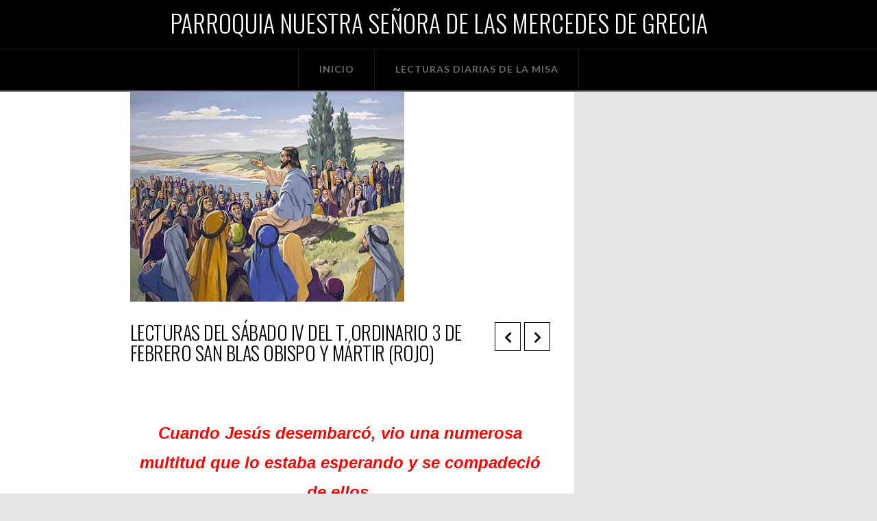

--- FILE ---
content_type: text/html; charset=UTF-8
request_url: https://www.parroquiadegrecia.com/2024/02/lecturas-del-sabado-iv-del-t-ordinario-3-de-febrero-san-blas-obispo-y-martir-rojo
body_size: 11901
content:



<!DOCTYPE html>

<html class="no-js" lang="es-CR">

<head>
  
<meta charset="UTF-8">
<meta name="viewport" content="width=device-width, initial-scale=1.0">
<link rel="pingback" href="https://www.parroquiadegrecia.com/xmlrpc.php">
<title>LECTURAS DEL SÁBADO IV DEL T. ORDINARIO 3 DE FEBRERO SAN BLAS OBISPO Y MÁRTIR (ROJO) &#8211; Parroquia Nuestra Señora de las Mercedes de Grecia</title>
<meta name='robots' content='max-image-preview:large' />
<link rel="alternate" type="application/rss+xml" title="Parroquia Nuestra Señora de las Mercedes de Grecia &raquo; Feed" href="https://www.parroquiadegrecia.com/feed" />
<link rel="alternate" type="application/rss+xml" title="Parroquia Nuestra Señora de las Mercedes de Grecia &raquo; RSS de los comentarios" href="https://www.parroquiadegrecia.com/comments/feed" />
<script type="text/javascript">
window._wpemojiSettings = {"baseUrl":"https:\/\/s.w.org\/images\/core\/emoji\/14.0.0\/72x72\/","ext":".png","svgUrl":"https:\/\/s.w.org\/images\/core\/emoji\/14.0.0\/svg\/","svgExt":".svg","source":{"concatemoji":"https:\/\/www.parroquiadegrecia.com\/wp-includes\/js\/wp-emoji-release.min.js?ver=6.1.9"}};
/*! This file is auto-generated */
!function(e,a,t){var n,r,o,i=a.createElement("canvas"),p=i.getContext&&i.getContext("2d");function s(e,t){var a=String.fromCharCode,e=(p.clearRect(0,0,i.width,i.height),p.fillText(a.apply(this,e),0,0),i.toDataURL());return p.clearRect(0,0,i.width,i.height),p.fillText(a.apply(this,t),0,0),e===i.toDataURL()}function c(e){var t=a.createElement("script");t.src=e,t.defer=t.type="text/javascript",a.getElementsByTagName("head")[0].appendChild(t)}for(o=Array("flag","emoji"),t.supports={everything:!0,everythingExceptFlag:!0},r=0;r<o.length;r++)t.supports[o[r]]=function(e){if(p&&p.fillText)switch(p.textBaseline="top",p.font="600 32px Arial",e){case"flag":return s([127987,65039,8205,9895,65039],[127987,65039,8203,9895,65039])?!1:!s([55356,56826,55356,56819],[55356,56826,8203,55356,56819])&&!s([55356,57332,56128,56423,56128,56418,56128,56421,56128,56430,56128,56423,56128,56447],[55356,57332,8203,56128,56423,8203,56128,56418,8203,56128,56421,8203,56128,56430,8203,56128,56423,8203,56128,56447]);case"emoji":return!s([129777,127995,8205,129778,127999],[129777,127995,8203,129778,127999])}return!1}(o[r]),t.supports.everything=t.supports.everything&&t.supports[o[r]],"flag"!==o[r]&&(t.supports.everythingExceptFlag=t.supports.everythingExceptFlag&&t.supports[o[r]]);t.supports.everythingExceptFlag=t.supports.everythingExceptFlag&&!t.supports.flag,t.DOMReady=!1,t.readyCallback=function(){t.DOMReady=!0},t.supports.everything||(n=function(){t.readyCallback()},a.addEventListener?(a.addEventListener("DOMContentLoaded",n,!1),e.addEventListener("load",n,!1)):(e.attachEvent("onload",n),a.attachEvent("onreadystatechange",function(){"complete"===a.readyState&&t.readyCallback()})),(e=t.source||{}).concatemoji?c(e.concatemoji):e.wpemoji&&e.twemoji&&(c(e.twemoji),c(e.wpemoji)))}(window,document,window._wpemojiSettings);
</script>
<style type="text/css">
img.wp-smiley,
img.emoji {
	display: inline !important;
	border: none !important;
	box-shadow: none !important;
	height: 1em !important;
	width: 1em !important;
	margin: 0 0.07em !important;
	vertical-align: -0.1em !important;
	background: none !important;
	padding: 0 !important;
}
</style>
	<link rel='stylesheet' id='wp-block-library-css' href='https://www.parroquiadegrecia.com/wp-includes/css/dist/block-library/style.min.css?ver=6.1.9' type='text/css' media='all' />
<style id='wp-block-library-theme-inline-css' type='text/css'>
.wp-block-audio figcaption{color:#555;font-size:13px;text-align:center}.is-dark-theme .wp-block-audio figcaption{color:hsla(0,0%,100%,.65)}.wp-block-audio{margin:0 0 1em}.wp-block-code{border:1px solid #ccc;border-radius:4px;font-family:Menlo,Consolas,monaco,monospace;padding:.8em 1em}.wp-block-embed figcaption{color:#555;font-size:13px;text-align:center}.is-dark-theme .wp-block-embed figcaption{color:hsla(0,0%,100%,.65)}.wp-block-embed{margin:0 0 1em}.blocks-gallery-caption{color:#555;font-size:13px;text-align:center}.is-dark-theme .blocks-gallery-caption{color:hsla(0,0%,100%,.65)}.wp-block-image figcaption{color:#555;font-size:13px;text-align:center}.is-dark-theme .wp-block-image figcaption{color:hsla(0,0%,100%,.65)}.wp-block-image{margin:0 0 1em}.wp-block-pullquote{border-top:4px solid;border-bottom:4px solid;margin-bottom:1.75em;color:currentColor}.wp-block-pullquote__citation,.wp-block-pullquote cite,.wp-block-pullquote footer{color:currentColor;text-transform:uppercase;font-size:.8125em;font-style:normal}.wp-block-quote{border-left:.25em solid;margin:0 0 1.75em;padding-left:1em}.wp-block-quote cite,.wp-block-quote footer{color:currentColor;font-size:.8125em;position:relative;font-style:normal}.wp-block-quote.has-text-align-right{border-left:none;border-right:.25em solid;padding-left:0;padding-right:1em}.wp-block-quote.has-text-align-center{border:none;padding-left:0}.wp-block-quote.is-large,.wp-block-quote.is-style-large,.wp-block-quote.is-style-plain{border:none}.wp-block-search .wp-block-search__label{font-weight:700}.wp-block-search__button{border:1px solid #ccc;padding:.375em .625em}:where(.wp-block-group.has-background){padding:1.25em 2.375em}.wp-block-separator.has-css-opacity{opacity:.4}.wp-block-separator{border:none;border-bottom:2px solid;margin-left:auto;margin-right:auto}.wp-block-separator.has-alpha-channel-opacity{opacity:1}.wp-block-separator:not(.is-style-wide):not(.is-style-dots){width:100px}.wp-block-separator.has-background:not(.is-style-dots){border-bottom:none;height:1px}.wp-block-separator.has-background:not(.is-style-wide):not(.is-style-dots){height:2px}.wp-block-table{margin:"0 0 1em 0"}.wp-block-table thead{border-bottom:3px solid}.wp-block-table tfoot{border-top:3px solid}.wp-block-table td,.wp-block-table th{word-break:normal}.wp-block-table figcaption{color:#555;font-size:13px;text-align:center}.is-dark-theme .wp-block-table figcaption{color:hsla(0,0%,100%,.65)}.wp-block-video figcaption{color:#555;font-size:13px;text-align:center}.is-dark-theme .wp-block-video figcaption{color:hsla(0,0%,100%,.65)}.wp-block-video{margin:0 0 1em}.wp-block-template-part.has-background{padding:1.25em 2.375em;margin-top:0;margin-bottom:0}
</style>
<link rel='stylesheet' id='classic-theme-styles-css' href='https://www.parroquiadegrecia.com/wp-includes/css/classic-themes.min.css?ver=1' type='text/css' media='all' />
<style id='global-styles-inline-css' type='text/css'>
body{--wp--preset--color--black: #000000;--wp--preset--color--cyan-bluish-gray: #abb8c3;--wp--preset--color--white: #ffffff;--wp--preset--color--pale-pink: #f78da7;--wp--preset--color--vivid-red: #cf2e2e;--wp--preset--color--luminous-vivid-orange: #ff6900;--wp--preset--color--luminous-vivid-amber: #fcb900;--wp--preset--color--light-green-cyan: #7bdcb5;--wp--preset--color--vivid-green-cyan: #00d084;--wp--preset--color--pale-cyan-blue: #8ed1fc;--wp--preset--color--vivid-cyan-blue: #0693e3;--wp--preset--color--vivid-purple: #9b51e0;--wp--preset--gradient--vivid-cyan-blue-to-vivid-purple: linear-gradient(135deg,rgba(6,147,227,1) 0%,rgb(155,81,224) 100%);--wp--preset--gradient--light-green-cyan-to-vivid-green-cyan: linear-gradient(135deg,rgb(122,220,180) 0%,rgb(0,208,130) 100%);--wp--preset--gradient--luminous-vivid-amber-to-luminous-vivid-orange: linear-gradient(135deg,rgba(252,185,0,1) 0%,rgba(255,105,0,1) 100%);--wp--preset--gradient--luminous-vivid-orange-to-vivid-red: linear-gradient(135deg,rgba(255,105,0,1) 0%,rgb(207,46,46) 100%);--wp--preset--gradient--very-light-gray-to-cyan-bluish-gray: linear-gradient(135deg,rgb(238,238,238) 0%,rgb(169,184,195) 100%);--wp--preset--gradient--cool-to-warm-spectrum: linear-gradient(135deg,rgb(74,234,220) 0%,rgb(151,120,209) 20%,rgb(207,42,186) 40%,rgb(238,44,130) 60%,rgb(251,105,98) 80%,rgb(254,248,76) 100%);--wp--preset--gradient--blush-light-purple: linear-gradient(135deg,rgb(255,206,236) 0%,rgb(152,150,240) 100%);--wp--preset--gradient--blush-bordeaux: linear-gradient(135deg,rgb(254,205,165) 0%,rgb(254,45,45) 50%,rgb(107,0,62) 100%);--wp--preset--gradient--luminous-dusk: linear-gradient(135deg,rgb(255,203,112) 0%,rgb(199,81,192) 50%,rgb(65,88,208) 100%);--wp--preset--gradient--pale-ocean: linear-gradient(135deg,rgb(255,245,203) 0%,rgb(182,227,212) 50%,rgb(51,167,181) 100%);--wp--preset--gradient--electric-grass: linear-gradient(135deg,rgb(202,248,128) 0%,rgb(113,206,126) 100%);--wp--preset--gradient--midnight: linear-gradient(135deg,rgb(2,3,129) 0%,rgb(40,116,252) 100%);--wp--preset--duotone--dark-grayscale: url('#wp-duotone-dark-grayscale');--wp--preset--duotone--grayscale: url('#wp-duotone-grayscale');--wp--preset--duotone--purple-yellow: url('#wp-duotone-purple-yellow');--wp--preset--duotone--blue-red: url('#wp-duotone-blue-red');--wp--preset--duotone--midnight: url('#wp-duotone-midnight');--wp--preset--duotone--magenta-yellow: url('#wp-duotone-magenta-yellow');--wp--preset--duotone--purple-green: url('#wp-duotone-purple-green');--wp--preset--duotone--blue-orange: url('#wp-duotone-blue-orange');--wp--preset--font-size--small: 13px;--wp--preset--font-size--medium: 20px;--wp--preset--font-size--large: 36px;--wp--preset--font-size--x-large: 42px;--wp--preset--spacing--20: 0.44rem;--wp--preset--spacing--30: 0.67rem;--wp--preset--spacing--40: 1rem;--wp--preset--spacing--50: 1.5rem;--wp--preset--spacing--60: 2.25rem;--wp--preset--spacing--70: 3.38rem;--wp--preset--spacing--80: 5.06rem;}:where(.is-layout-flex){gap: 0.5em;}body .is-layout-flow > .alignleft{float: left;margin-inline-start: 0;margin-inline-end: 2em;}body .is-layout-flow > .alignright{float: right;margin-inline-start: 2em;margin-inline-end: 0;}body .is-layout-flow > .aligncenter{margin-left: auto !important;margin-right: auto !important;}body .is-layout-constrained > .alignleft{float: left;margin-inline-start: 0;margin-inline-end: 2em;}body .is-layout-constrained > .alignright{float: right;margin-inline-start: 2em;margin-inline-end: 0;}body .is-layout-constrained > .aligncenter{margin-left: auto !important;margin-right: auto !important;}body .is-layout-constrained > :where(:not(.alignleft):not(.alignright):not(.alignfull)){max-width: var(--wp--style--global--content-size);margin-left: auto !important;margin-right: auto !important;}body .is-layout-constrained > .alignwide{max-width: var(--wp--style--global--wide-size);}body .is-layout-flex{display: flex;}body .is-layout-flex{flex-wrap: wrap;align-items: center;}body .is-layout-flex > *{margin: 0;}:where(.wp-block-columns.is-layout-flex){gap: 2em;}.has-black-color{color: var(--wp--preset--color--black) !important;}.has-cyan-bluish-gray-color{color: var(--wp--preset--color--cyan-bluish-gray) !important;}.has-white-color{color: var(--wp--preset--color--white) !important;}.has-pale-pink-color{color: var(--wp--preset--color--pale-pink) !important;}.has-vivid-red-color{color: var(--wp--preset--color--vivid-red) !important;}.has-luminous-vivid-orange-color{color: var(--wp--preset--color--luminous-vivid-orange) !important;}.has-luminous-vivid-amber-color{color: var(--wp--preset--color--luminous-vivid-amber) !important;}.has-light-green-cyan-color{color: var(--wp--preset--color--light-green-cyan) !important;}.has-vivid-green-cyan-color{color: var(--wp--preset--color--vivid-green-cyan) !important;}.has-pale-cyan-blue-color{color: var(--wp--preset--color--pale-cyan-blue) !important;}.has-vivid-cyan-blue-color{color: var(--wp--preset--color--vivid-cyan-blue) !important;}.has-vivid-purple-color{color: var(--wp--preset--color--vivid-purple) !important;}.has-black-background-color{background-color: var(--wp--preset--color--black) !important;}.has-cyan-bluish-gray-background-color{background-color: var(--wp--preset--color--cyan-bluish-gray) !important;}.has-white-background-color{background-color: var(--wp--preset--color--white) !important;}.has-pale-pink-background-color{background-color: var(--wp--preset--color--pale-pink) !important;}.has-vivid-red-background-color{background-color: var(--wp--preset--color--vivid-red) !important;}.has-luminous-vivid-orange-background-color{background-color: var(--wp--preset--color--luminous-vivid-orange) !important;}.has-luminous-vivid-amber-background-color{background-color: var(--wp--preset--color--luminous-vivid-amber) !important;}.has-light-green-cyan-background-color{background-color: var(--wp--preset--color--light-green-cyan) !important;}.has-vivid-green-cyan-background-color{background-color: var(--wp--preset--color--vivid-green-cyan) !important;}.has-pale-cyan-blue-background-color{background-color: var(--wp--preset--color--pale-cyan-blue) !important;}.has-vivid-cyan-blue-background-color{background-color: var(--wp--preset--color--vivid-cyan-blue) !important;}.has-vivid-purple-background-color{background-color: var(--wp--preset--color--vivid-purple) !important;}.has-black-border-color{border-color: var(--wp--preset--color--black) !important;}.has-cyan-bluish-gray-border-color{border-color: var(--wp--preset--color--cyan-bluish-gray) !important;}.has-white-border-color{border-color: var(--wp--preset--color--white) !important;}.has-pale-pink-border-color{border-color: var(--wp--preset--color--pale-pink) !important;}.has-vivid-red-border-color{border-color: var(--wp--preset--color--vivid-red) !important;}.has-luminous-vivid-orange-border-color{border-color: var(--wp--preset--color--luminous-vivid-orange) !important;}.has-luminous-vivid-amber-border-color{border-color: var(--wp--preset--color--luminous-vivid-amber) !important;}.has-light-green-cyan-border-color{border-color: var(--wp--preset--color--light-green-cyan) !important;}.has-vivid-green-cyan-border-color{border-color: var(--wp--preset--color--vivid-green-cyan) !important;}.has-pale-cyan-blue-border-color{border-color: var(--wp--preset--color--pale-cyan-blue) !important;}.has-vivid-cyan-blue-border-color{border-color: var(--wp--preset--color--vivid-cyan-blue) !important;}.has-vivid-purple-border-color{border-color: var(--wp--preset--color--vivid-purple) !important;}.has-vivid-cyan-blue-to-vivid-purple-gradient-background{background: var(--wp--preset--gradient--vivid-cyan-blue-to-vivid-purple) !important;}.has-light-green-cyan-to-vivid-green-cyan-gradient-background{background: var(--wp--preset--gradient--light-green-cyan-to-vivid-green-cyan) !important;}.has-luminous-vivid-amber-to-luminous-vivid-orange-gradient-background{background: var(--wp--preset--gradient--luminous-vivid-amber-to-luminous-vivid-orange) !important;}.has-luminous-vivid-orange-to-vivid-red-gradient-background{background: var(--wp--preset--gradient--luminous-vivid-orange-to-vivid-red) !important;}.has-very-light-gray-to-cyan-bluish-gray-gradient-background{background: var(--wp--preset--gradient--very-light-gray-to-cyan-bluish-gray) !important;}.has-cool-to-warm-spectrum-gradient-background{background: var(--wp--preset--gradient--cool-to-warm-spectrum) !important;}.has-blush-light-purple-gradient-background{background: var(--wp--preset--gradient--blush-light-purple) !important;}.has-blush-bordeaux-gradient-background{background: var(--wp--preset--gradient--blush-bordeaux) !important;}.has-luminous-dusk-gradient-background{background: var(--wp--preset--gradient--luminous-dusk) !important;}.has-pale-ocean-gradient-background{background: var(--wp--preset--gradient--pale-ocean) !important;}.has-electric-grass-gradient-background{background: var(--wp--preset--gradient--electric-grass) !important;}.has-midnight-gradient-background{background: var(--wp--preset--gradient--midnight) !important;}.has-small-font-size{font-size: var(--wp--preset--font-size--small) !important;}.has-medium-font-size{font-size: var(--wp--preset--font-size--medium) !important;}.has-large-font-size{font-size: var(--wp--preset--font-size--large) !important;}.has-x-large-font-size{font-size: var(--wp--preset--font-size--x-large) !important;}
.wp-block-navigation a:where(:not(.wp-element-button)){color: inherit;}
:where(.wp-block-columns.is-layout-flex){gap: 2em;}
.wp-block-pullquote{font-size: 1.5em;line-height: 1.6;}
</style>
<link rel='stylesheet' id='rs-plugin-settings-css' href='https://www.parroquiadegrecia.com/wp-content/plugins/revslider/public/assets/css/settings.css?ver=5.4.8.3' type='text/css' media='all' />
<style id='rs-plugin-settings-inline-css' type='text/css'>
#rs-demo-id {}
</style>
<link rel='stylesheet' id='x-stack-css' href='https://www.parroquiadegrecia.com/wp-content/themes/x/framework/dist/css/site/stacks/ethos.css?ver=6.5.5' type='text/css' media='all' />
<link rel='stylesheet' id='x-cranium-migration-css' href='https://www.parroquiadegrecia.com/wp-content/themes/x/framework/legacy/cranium/dist/css/site/ethos.css?ver=6.5.5' type='text/css' media='all' />
<script type='text/javascript' src='https://www.parroquiadegrecia.com/wp-includes/js/jquery/jquery.min.js?ver=3.6.1' id='jquery-core-js'></script>
<script type='text/javascript' src='https://www.parroquiadegrecia.com/wp-includes/js/jquery/jquery-migrate.min.js?ver=3.3.2' id='jquery-migrate-js'></script>
<script type='text/javascript' src='https://www.parroquiadegrecia.com/wp-content/plugins/revslider/public/assets/js/jquery.themepunch.tools.min.js?ver=5.4.8.3' id='tp-tools-js'></script>
<script type='text/javascript' src='https://www.parroquiadegrecia.com/wp-content/plugins/revslider/public/assets/js/jquery.themepunch.revolution.min.js?ver=5.4.8.3' id='revmin-js'></script>
<script type='text/javascript' src='https://www.parroquiadegrecia.com/wp-content/plugins/cornerstone/assets/dist/js/site/cs-head.js?ver=3.5.4' id='cornerstone-site-head-js'></script>
<link rel="https://api.w.org/" href="https://www.parroquiadegrecia.com/wp-json/" /><link rel="alternate" type="application/json" href="https://www.parroquiadegrecia.com/wp-json/wp/v2/posts/5561" /><link rel="canonical" href="https://www.parroquiadegrecia.com/2024/02/lecturas-del-sabado-iv-del-t-ordinario-3-de-febrero-san-blas-obispo-y-martir-rojo" />
<link rel='shortlink' href='https://www.parroquiadegrecia.com/?p=5561' />
<link rel="alternate" type="application/json+oembed" href="https://www.parroquiadegrecia.com/wp-json/oembed/1.0/embed?url=https%3A%2F%2Fwww.parroquiadegrecia.com%2F2024%2F02%2Flecturas-del-sabado-iv-del-t-ordinario-3-de-febrero-san-blas-obispo-y-martir-rojo" />
<link rel="alternate" type="text/xml+oembed" href="https://www.parroquiadegrecia.com/wp-json/oembed/1.0/embed?url=https%3A%2F%2Fwww.parroquiadegrecia.com%2F2024%2F02%2Flecturas-del-sabado-iv-del-t-ordinario-3-de-febrero-san-blas-obispo-y-martir-rojo&#038;format=xml" />
<meta name="generator" content="Powered by Slider Revolution 5.4.8.3 - responsive, Mobile-Friendly Slider Plugin for WordPress with comfortable drag and drop interface." />
<link rel="icon" href="https://www.parroquiadegrecia.com/wp-content/uploads/2018/12/LOGO-GRECIA-SIN-DESTELLO-150x150-100x100.png" sizes="32x32" />
<link rel="icon" href="https://www.parroquiadegrecia.com/wp-content/uploads/2018/12/LOGO-GRECIA-SIN-DESTELLO-150x150.png" sizes="192x192" />
<link rel="apple-touch-icon" href="https://www.parroquiadegrecia.com/wp-content/uploads/2018/12/LOGO-GRECIA-SIN-DESTELLO-150x150.png" />
<meta name="msapplication-TileImage" content="https://www.parroquiadegrecia.com/wp-content/uploads/2018/12/LOGO-GRECIA-SIN-DESTELLO-150x150.png" />
<script type="text/javascript">function setREVStartSize(e){									
						try{ e.c=jQuery(e.c);var i=jQuery(window).width(),t=9999,r=0,n=0,l=0,f=0,s=0,h=0;
							if(e.responsiveLevels&&(jQuery.each(e.responsiveLevels,function(e,f){f>i&&(t=r=f,l=e),i>f&&f>r&&(r=f,n=e)}),t>r&&(l=n)),f=e.gridheight[l]||e.gridheight[0]||e.gridheight,s=e.gridwidth[l]||e.gridwidth[0]||e.gridwidth,h=i/s,h=h>1?1:h,f=Math.round(h*f),"fullscreen"==e.sliderLayout){var u=(e.c.width(),jQuery(window).height());if(void 0!=e.fullScreenOffsetContainer){var c=e.fullScreenOffsetContainer.split(",");if (c) jQuery.each(c,function(e,i){u=jQuery(i).length>0?u-jQuery(i).outerHeight(!0):u}),e.fullScreenOffset.split("%").length>1&&void 0!=e.fullScreenOffset&&e.fullScreenOffset.length>0?u-=jQuery(window).height()*parseInt(e.fullScreenOffset,0)/100:void 0!=e.fullScreenOffset&&e.fullScreenOffset.length>0&&(u-=parseInt(e.fullScreenOffset,0))}f=u}else void 0!=e.minHeight&&f<e.minHeight&&(f=e.minHeight);e.c.closest(".rev_slider_wrapper").css({height:f})					
						}catch(d){console.log("Failure at Presize of Slider:"+d)}						
					};</script>
<style id="x-generated-css">a,h1 a:hover,h2 a:hover,h3 a:hover,h4 a:hover,h5 a:hover,h6 a:hover,.x-breadcrumb-wrap a:hover,.x-comment-author a:hover,.x-comment-time:hover,.p-meta > span > a:hover,.format-link .link a:hover,.x-main .widget ul li a:hover,.x-main .widget ol li a:hover,.x-main .widget_tag_cloud .tagcloud a:hover,.x-sidebar .widget ul li a:hover,.x-sidebar .widget ol li a:hover,.x-sidebar .widget_tag_cloud .tagcloud a:hover,.x-portfolio .entry-extra .x-ul-tags li a:hover{color:#dd3333;}a:hover{color:#9e2222;}a.x-img-thumbnail:hover{border-color:#dd3333;}.x-main{width:72%;}.x-sidebar{width:28%;}.x-post-slider-archive-active .x-container.main:before{top:0;}.x-content-sidebar-active .x-container.main:before{right:28%;}.x-sidebar-content-active .x-container.main:before{left:28%;}.x-full-width-active .x-container.main:before{left:-5000em;}.h-landmark,.x-main .h-widget,.x-main .h-widget a.rsswidget,.x-main .h-widget a.rsswidget:hover,.x-main .widget.widget_pages .current_page_item a,.x-main .widget.widget_nav_menu .current-menu-item a,.x-main .widget.widget_pages .current_page_item a:hover,.x-main .widget.widget_nav_menu .current-menu-item a:hover,.x-sidebar .h-widget,.x-sidebar .h-widget a.rsswidget,.x-sidebar .h-widget a.rsswidget:hover,.x-sidebar .widget.widget_pages .current_page_item a,.x-sidebar .widget.widget_nav_menu .current-menu-item a,.x-sidebar .widget.widget_pages .current_page_item a:hover,.x-sidebar .widget.widget_nav_menu .current-menu-item a:hover{color:#000000;}.x-main .widget,.x-main .widget a,.x-main .widget ul li a,.x-main .widget ol li a,.x-main .widget_tag_cloud .tagcloud a,.x-main .widget_product_tag_cloud .tagcloud a,.x-main .widget a:hover,.x-main .widget ul li a:hover,.x-main .widget ol li a:hover,.x-main .widget_tag_cloud .tagcloud a:hover,.x-main .widget_product_tag_cloud .tagcloud a:hover,.x-main .widget_shopping_cart .buttons .button,.x-main .widget_price_filter .price_slider_amount .button,.x-sidebar .widget,.x-sidebar .widget a,.x-sidebar .widget ul li a,.x-sidebar .widget ol li a,.x-sidebar .widget_tag_cloud .tagcloud a,.x-sidebar .widget_product_tag_cloud .tagcloud a,.x-sidebar .widget a:hover,.x-sidebar .widget ul li a:hover,.x-sidebar .widget ol li a:hover,.x-sidebar .widget_tag_cloud .tagcloud a:hover,.x-sidebar .widget_product_tag_cloud .tagcloud a:hover,.x-sidebar .widget_shopping_cart .buttons .button,.x-sidebar .widget_price_filter .price_slider_amount .button{color:#000000;}.x-main .h-widget,.x-main .widget.widget_pages .current_page_item,.x-main .widget.widget_nav_menu .current-menu-item,.x-sidebar .h-widget,.x-sidebar .widget.widget_pages .current_page_item,.x-sidebar .widget.widget_nav_menu .current-menu-item{border-color:#000000;}.x-post-slider{height:425px;}.archive .x-post-slider{height:425px;}.x-post-slider .x-post-slider-entry{padding-bottom:425px;}.archive .x-post-slider .x-post-slider-entry{padding-bottom:425px;}.format-link .link a,.x-portfolio .entry-extra .x-ul-tags li a{color:rgb(0,0,0);}.p-meta > span > a,.x-nav-articles a,.entry-top-navigation .entry-parent,.option-set .x-index-filters,.option-set .x-portfolio-filters,.option-set .x-index-filters-menu >li >a:hover,.option-set .x-index-filters-menu >li >a.selected,.option-set .x-portfolio-filters-menu > li > a:hover,.option-set .x-portfolio-filters-menu > li > a.selected{color:#000000;}.x-nav-articles a,.entry-top-navigation .entry-parent,.option-set .x-index-filters,.option-set .x-portfolio-filters,.option-set .x-index-filters i,.option-set .x-portfolio-filters i{border-color:#000000;}.x-nav-articles a:hover,.entry-top-navigation .entry-parent:hover,.option-set .x-index-filters:hover i,.option-set .x-portfolio-filters:hover i{background-color:#000000;}@media (max-width:979px){.x-content-sidebar-active .x-container.main:before,.x-sidebar-content-active .x-container.main:before{left:-5000em;}body .x-main .widget,body .x-main .widget a,body .x-main .widget a:hover,body .x-main .widget ul li a,body .x-main .widget ol li a,body .x-main .widget ul li a:hover,body .x-main .widget ol li a:hover,body .x-sidebar .widget,body .x-sidebar .widget a,body .x-sidebar .widget a:hover,body .x-sidebar .widget ul li a,body .x-sidebar .widget ol li a,body .x-sidebar .widget ul li a:hover,body .x-sidebar .widget ol li a:hover{color:rgb(0,0,0);}body .x-main .h-widget,body .x-main .widget.widget_pages .current_page_item a,body .x-main .widget.widget_nav_menu .current-menu-item a,body .x-main .widget.widget_pages .current_page_item a:hover,body .x-main .widget.widget_nav_menu .current-menu-item a:hover,body .x-sidebar .h-widget,body .x-sidebar .widget.widget_pages .current_page_item a,body .x-sidebar .widget.widget_nav_menu .current-menu-item a,body .x-sidebar .widget.widget_pages .current_page_item a:hover,body .x-sidebar .widget.widget_nav_menu .current-menu-item a:hover{color:#000000;}body .x-main .h-widget,body .x-main .widget.widget_pages .current_page_item,body .x-main .widget.widget_nav_menu .current-menu-item,body .x-sidebar .h-widget,body .x-sidebar .widget.widget_pages .current_page_item,body .x-sidebar .widget.widget_nav_menu .current-menu-item{border-color:#000000;}}@media (max-width:767px){.x-post-slider,.archive .x-post-slider{height:auto !important;}.x-post-slider .x-post-slider-entry,.archive .x-post-slider .x-post-slider-entry{padding-bottom:65% !important;}}html{font-size:14px;}@media (min-width:480px){html{font-size:14px;}}@media (min-width:767px){html{font-size:14px;}}@media (min-width:979px){html{font-size:14px;}}@media (min-width:1200px){html{font-size:14px;}}body{font-style:normal;font-weight:300;color:rgb(0,0,0);background-color:#e4e4e4;}.w-b{font-weight:300 !important;}h1,h2,h3,h4,h5,h6,.h1,.h2,.h3,.h4,.h5,.h6{font-family:"Oswald",sans-serif;font-style:normal;font-weight:300;text-transform:uppercase;}h1,.h1{letter-spacing:-0.018em;}h2,.h2{letter-spacing:-0.025em;}h3,.h3{letter-spacing:-0.031em;}h4,.h4{letter-spacing:-0.042em;}h5,.h5{letter-spacing:-0.048em;}h6,.h6{letter-spacing:-0.071em;}.w-h{font-weight:300 !important;}.x-container.width{width:88%;}.x-container.max{max-width:900px;}.x-main.full{float:none;display:block;width:auto;}@media (max-width:979px){.x-main.full,.x-main.left,.x-main.right,.x-sidebar.left,.x-sidebar.right{float:none;display:block;width:auto !important;}}.entry-header,.entry-content{font-size:1rem;}body,input,button,select,textarea{font-family:"Open Sans",sans-serif;}h1,h2,h3,h4,h5,h6,.h1,.h2,.h3,.h4,.h5,.h6,h1 a,h2 a,h3 a,h4 a,h5 a,h6 a,.h1 a,.h2 a,.h3 a,.h4 a,.h5 a,.h6 a,blockquote{color:#000000;}.cfc-h-tx{color:#000000 !important;}.cfc-h-bd{border-color:#000000 !important;}.cfc-h-bg{background-color:#000000 !important;}.cfc-b-tx{color:rgb(0,0,0) !important;}.cfc-b-bd{border-color:rgb(0,0,0) !important;}.cfc-b-bg{background-color:rgb(0,0,0) !important;}.x-btn,.button,[type="submit"]{color:#ffffff;border-color:#962222;background-color:#dd3333;margin-bottom:0.25em;text-shadow:0 0.075em 0.075em rgba(0,0,0,0.5);box-shadow:0 0.25em 0 0 #490f0f,0 4px 9px rgba(0,0,0,0.75);border-radius:0.25em;}.x-btn:hover,.button:hover,[type="submit"]:hover{color:#ffffff;border-color:#962222;background-color:#ed3636;margin-bottom:0.25em;text-shadow:0 0.075em 0.075em rgba(0,0,0,0.5);box-shadow:0 0.25em 0 0 #490f0f,0 4px 9px rgba(0,0,0,0.75);}.x-btn.x-btn-real,.x-btn.x-btn-real:hover{margin-bottom:0.25em;text-shadow:0 0.075em 0.075em rgba(0,0,0,0.65);}.x-btn.x-btn-real{box-shadow:0 0.25em 0 0 #490f0f,0 4px 9px rgba(0,0,0,0.75);}.x-btn.x-btn-real:hover{box-shadow:0 0.25em 0 0 #490f0f,0 4px 9px rgba(0,0,0,0.75);}.x-btn.x-btn-flat,.x-btn.x-btn-flat:hover{margin-bottom:0;text-shadow:0 0.075em 0.075em rgba(0,0,0,0.65);box-shadow:none;}.x-btn.x-btn-transparent,.x-btn.x-btn-transparent:hover{margin-bottom:0;border-width:3px;text-shadow:none;text-transform:uppercase;background-color:transparent;box-shadow:none;}.x-topbar,.x-colophon.bottom{background-color:#000000;}.x-logobar,.x-navbar,.x-navbar .sub-menu,.x-colophon.top{background-color:#000000;}.x-navbar .desktop .x-nav > li > a,.x-navbar .desktop .sub-menu a,.x-navbar .mobile .x-nav li > a,.x-breadcrumb-wrap a,.x-breadcrumbs .delimiter{color:#6b6b6b;}.x-topbar .p-info a:hover,.x-social-global a:hover,.x-navbar .desktop .x-nav > li > a:hover,.x-navbar .desktop .x-nav > .x-active > a,.x-navbar .desktop .x-nav > .current-menu-item > a,.x-navbar .desktop .sub-menu a:hover,.x-navbar .desktop .sub-menu .x-active > a,.x-navbar .desktop .sub-menu .current-menu-item > a,.x-navbar .desktop .x-nav .x-megamenu > .sub-menu > li > a,.x-navbar .mobile .x-nav li > a:hover,.x-navbar .mobile .x-nav .x-active > a,.x-navbar .mobile .x-nav .current-menu-item > a,.x-widgetbar .widget a:hover,.x-colophon .widget a:hover,.x-colophon.bottom .x-colophon-content a:hover,.x-colophon.bottom .x-nav a:hover{color:#ffffff;}.x-navbar .desktop .x-nav > li > a:hover,.x-navbar .desktop .x-nav > .x-active > a,.x-navbar .desktop .x-nav > .current-menu-item > a{box-shadow:0 2px 0 0 #dd3333;}.x-navbar .desktop .x-nav > li > a{height:60px;padding-top:22px;}.x-navbar-fixed-top-active .x-navbar-wrap{margin-bottom:2px;}.x-navbar .desktop .x-nav > li ul{top:62px;}@media (max-width:979px){.x-navbar-fixed-top-active .x-navbar-wrap{margin-bottom:0;}}body.x-navbar-fixed-top-active .x-navbar-wrap{height:60px;}.x-navbar-inner{min-height:60px;}.x-logobar-inner{padding-top:15px;padding-bottom:15px;}.x-brand{font-family:"Oswald",sans-serif;font-size:36px;font-style:normal;font-weight:300;letter-spacing:0em;text-transform:uppercase;color:#ffffff;}.x-brand:hover,.x-brand:focus{color:#ffffff;}.x-navbar .x-nav-wrap .x-nav > li > a{font-family:"Lato",sans-serif;font-style:normal;font-weight:700;letter-spacing:0.071em;text-transform:uppercase;}.x-navbar .desktop .x-nav > li > a{font-size:14px;}.x-navbar .desktop .x-nav > li > a:not(.x-btn-navbar-woocommerce){padding-left:30px;padding-right:30px;}.x-navbar .desktop .x-nav > li > a > span{margin-right:-0.071em;}.x-btn-navbar{margin-top:13px;}.x-btn-navbar,.x-btn-navbar.collapsed{font-size:28px;}@media (max-width:979px){body.x-navbar-fixed-top-active .x-navbar-wrap{height:auto;}.x-widgetbar{left:0;right:0;}}.x-topbar,.x-colophon.bottom{background-color:#000000;}.x-logobar,.x-navbar,.x-navbar .sub-menu,.x-colophon.top{background-color:#000000;}.x-navbar .desktop .x-nav > li > a,.x-navbar .desktop .sub-menu a,.x-navbar .mobile .x-nav li > a,.x-breadcrumb-wrap a,.x-breadcrumbs .delimiter{color:#6b6b6b;}.x-topbar .p-info a:hover,.x-social-global a:hover,.x-navbar .desktop .x-nav > li > a:hover,.x-navbar .desktop .x-nav > .x-active > a,.x-navbar .desktop .x-nav > .current-menu-item > a,.x-navbar .desktop .sub-menu a:hover,.x-navbar .desktop .sub-menu .x-active > a,.x-navbar .desktop .sub-menu .current-menu-item > a,.x-navbar .desktop .x-nav .x-megamenu > .sub-menu > li > a,.x-navbar .mobile .x-nav li > a:hover,.x-navbar .mobile .x-nav .x-active > a,.x-navbar .mobile .x-nav .current-menu-item > a,.x-widgetbar .widget a:hover,.x-colophon .widget a:hover,.x-colophon.bottom .x-colophon-content a:hover,.x-colophon.bottom .x-nav a:hover{color:#ffffff;}.text-white h2,.text-white p,.text-white .x-btn{color:#fff;}.text-white .x-btn{border-color:#fff;}.text-white .x-icon{color:#fff;}.text-white .x-hr{border-top-color:rgba(255,255,255,0.1);}.text-white .x-btn:hover{opacity:0.75;}</style><link rel="stylesheet" href="//fonts.googleapis.com/css?family=Open+Sans:300,300i,700,700i|Oswald:300|Lato:700&#038;subset=latin,latin-ext" type="text/css" media="all" data-x-google-fonts /></head>

<body class="post-template-default single single-post postid-5561 single-format-standard x-ethos x-full-width-layout-active x-content-sidebar-active x-post-meta-disabled x-portfolio-meta-disabled x-navbar-fixed-top-active x-v6_5_5 cornerstone-v3_5_4">

  
  <div id="x-root" class="x-root">

    
    <div id="top" class="site">

    
  
  <header class="masthead masthead-stacked" role="banner">
    
    
    

  <div class="x-logobar">
    <div class="x-logobar-inner">
      <div class="x-container max width">
        
<a href="https://www.parroquiadegrecia.com/" class="x-brand text">
  Parroquia Nuestra Señora de las Mercedes de Grecia</a>
      </div>
    </div>
  </div>

  <div class="x-navbar-wrap">
    <div class="x-navbar">
      <div class="x-navbar-inner">
        <div class="x-container max width">
          
<a href="#" id="x-btn-navbar" class="x-btn-navbar collapsed" data-x-toggle="collapse-b" data-x-toggleable="x-nav-wrap-mobile" aria-expanded="false" aria-controls="x-nav-wrap-mobile" role="button">
  <i class="x-icon-bars" data-x-icon-s="&#xf0c9;"></i>
  <span class="visually-hidden">Navigation</span>
</a>

<nav class="x-nav-wrap desktop" role="navigation">
  <ul id="menu-x-demo-menu" class="x-nav"><li id="menu-item-121" class="menu-item menu-item-type-post_type menu-item-object-page menu-item-home menu-item-121"><a href="https://www.parroquiadegrecia.com/"><span>Inicio</span></a></li>
<li id="menu-item-282" class="menu-item menu-item-type-post_type menu-item-object-page current_page_parent menu-item-282"><a href="https://www.parroquiadegrecia.com/lecturas-diarias-misa"><span>Lecturas diarias de la Misa</span></a></li>
</ul></nav>

<div id="x-nav-wrap-mobile" class="x-nav-wrap mobile x-collapsed" data-x-toggleable="x-nav-wrap-mobile" data-x-toggle-collapse="1" aria-hidden="true" aria-labelledby="x-btn-navbar">
  <ul id="menu-x-demo-menu-1" class="x-nav"><li class="menu-item menu-item-type-post_type menu-item-object-page menu-item-home menu-item-121"><a href="https://www.parroquiadegrecia.com/"><span>Inicio</span></a></li>
<li class="menu-item menu-item-type-post_type menu-item-object-page current_page_parent menu-item-282"><a href="https://www.parroquiadegrecia.com/lecturas-diarias-misa"><span>Lecturas diarias de la Misa</span></a></li>
</ul></div>

        </div>
      </div>
    </div>
  </div>

    
    </header>

    
  
    
  
  <div class="x-container max width main">
    <div class="offset cf">
      <div class="x-main left" role="main">

                  
<article id="post-5561" class="post-5561 post type-post status-publish format-standard has-post-thumbnail hentry category-lecturas-del-dia">
            <div class="entry-featured">
                  <div class="entry-thumb"><img width="400" height="308" src="https://www.parroquiadegrecia.com/wp-content/uploads/2024/02/lecturas-del-sabado-iv-del-t-ordinario-3-de-febrero-san-blas-obispo-y-martir-rojo.jpg" class="attachment-entry size-entry wp-post-image" alt="" decoding="async" /></div>              </div>
        <div class="entry-wrap">
      
<header class="entry-header">
      
  <div class="x-nav-articles">

          <a href="https://www.parroquiadegrecia.com/2024/02/lecturas-del-domingo-v-del-t-ordinario-4-de-febrero-verde" title="" class="prev">
        <i class="x-icon-chevron-left" data-x-icon-s="&#xf053;"></i>      </a>
    
          <a href="https://www.parroquiadegrecia.com/2024/02/lecturas-del-viernes-iv-del-t-ordinario-2-de-febrero-la-presentacion-del-senor-blanco" title="" class="next">
        <i class="x-icon-chevron-right" data-x-icon-s="&#xf054;"></i>      </a>
    
  </div>

      <h1 class="entry-title">LECTURAS DEL SÁBADO IV DEL T. ORDINARIO 3 DE FEBRERO SAN BLAS OBISPO Y MÁRTIR (ROJO)</h1>
    </header>      


<div class="entry-content content">


  <p style="text-align: justify;"><span style="font-family: arial; font-size: large;"><br /></span></p>
<div class="Estilo9">
<div style="text-align: center;"><span style="color: red; font-family: arial; font-size: x-large;"><b><i>Cuando Jesús desembarcó, vio una numerosa multitud que lo estaba esperando y se compadeció de ellos.</i></b></span></div>
<div style="text-align: center;"><span style="color: red; font-family: arial; font-size: large;"><b><i><br /></i></b></span></div>
<div style="text-align: center;"><span style="color: red; font-family: arial; font-size: large;"><b><i><br /></i></b></span></div>
<div class="separator" style="clear: both; text-align: center;"><a href="http://1.bp.blogspot.com/-vuuS73HvXEc/Vq-g1KfOBMI/AAAAAAABVFE/Qo8YmWWKhNY/s1600/SE%2BCOMPADECIO%2BDE%2BELLOS.jpg" style="margin-left: 1em; margin-right: 1em;"><span style="font-family: arial; font-size: large;"><img decoding="async" loading="lazy" border="0" height="307" src="https://www.parroquiadegrecia.com/wp-content/uploads/2024/02/lecturas-del-sabado-iv-del-t-ordinario-3-de-febrero-san-blas-obispo-y-martir-rojo.jpg" width="400" /></span></a></div>
<div style="text-align: center;"><span style="color: red; font-family: arial; font-size: large;"><b><i><br /></i></b></span></div>
<div style="text-align: center;"><span style="font-family: arial; font-size: large;"><em style="text-align: start;"><span style="color: #3d85c6;"><strong><br /></strong></span></em></span></div>
<div style="text-align: center;"><span style="font-family: arial; font-size: large;"><em style="text-align: start;"><span style="color: #3d85c6;"><strong>San Blas, obispo y mártir (ml), rojo. MR, p. 703 (692).</strong></span></em></span></div>
<div style="text-align: center;"><span style="color: red; font-family: arial; font-size: large;"><b><i><br /></i></b></span></div>
<div style="text-align: justify;"><span style="font-family: arial; font-size: large;"><strong><a href="http://santopordia.blogspot.mx/"><i>SAN BLAS OBISPO Y MÁRTIR</i></a></strong></span></div>
<div style="text-align: justify;"><span style="font-family: arial; font-size: large;"><strong><br /></strong></span></div>
<div style="text-align: justify;">
<div>
<p><span style="font-family: arial; font-size: large;"><b>ANTÍFONA DE ENTRADA Cfr. Sab 10, 12&nbsp;</b></span></p>
<p><span style="font-family: arial; font-size: large;">El Señor le concedió un duro combate, para que supiera vencer, porque la sabiduría es más poderosa que todo.&nbsp;</span></p>
<p><span style="font-family: arial; font-size: large;"><b>ORACIÓN COLECTA&nbsp;</b></span></p>
<p><span style="font-family: arial; font-size: large;">Escucha, Señor, a tu pueblo que, con la ayuda del mártir san Blas, te suplica le concedas gozar de paz en la vida presente, y tu auxilio para alcanzar la vida eterna. Por nuestro Señor Jesucristo…</span></p>
</div>
</div>
</div>
<div class="Estilo9">
<div style="text-align: justify;"><span style="font-family: arial; font-size: large;"><strong><br /></strong></span></div>
<div style="text-align: justify;"><span style="font-family: arial; font-size: large;"><strong>LITURGIA DE LA PALABRA</strong></span></div>
</div>
<div class="Estilo9">
<div style="text-align: justify;"><span style="font-family: arial; font-size: large;"><br /></span></div>
</div>
<div class="Estilo9">
<div style="text-align: justify;"><span style="font-family: arial; font-size: large;"><em>Te pido que me concedas sabiduría de corazón para gobernar a tu pueblo.</em></span></div>
</div>
<div class="Estilo9">
<div style="text-align: justify;"><span style="font-family: arial; font-size: large;"><strong><br /></strong></span></div>
<div class="separator" style="clear: both; text-align: center;"><a href="http://1.bp.blogspot.com/-TyM_7_A0TEw/Vq-iA-mVqEI/AAAAAAABVFQ/Puz8HzzwpYc/s1600/EL%2BREY%2BSALOMON1.jpg" style="clear: left; float: left; margin-bottom: 1em; margin-right: 1em;"><span style="font-family: arial; font-size: large;"><img decoding="async" loading="lazy" border="0" height="320" src="https://www.parroquiadegrecia.com/wp-content/uploads/2024/02/lecturas-del-sabado-iv-del-t-ordinario-3-de-febrero-san-blas-obispo-y-martir-rojo-1.jpg" width="258" /></span></a></div>
<div style="text-align: justify;"><span style="font-family: arial; font-size: large;"><strong>Del primer libro de los Reyes: 3, 4-13</strong></span></div>
</div>
<div class="Estilo9">
<div style="text-align: justify;"><span style="font-family: arial; font-size: large;"><br /></span></div>
<div style="text-align: justify;"><span style="font-family: arial; font-size: large;">En aquellos días, el rey Salomón fue al santuario de Gabaón a ofrecer sacrificios y ofreció mil holocaustos sobre el altar. Una noche, estando él dormido en aquel lugar, se le apareció el Señor y le dijo: &#8220;Salomón, pídeme lo que quieras y yo te lo daré&#8221;.</span></div>
<div style="text-align: justify;"><span style="font-family: arial; font-size: large;"><br /></span></div>
<p><span style="font-family: arial; font-size: large;"></p>
<div style="text-align: justify;">Salomón le respondió: &#8220;Señor, tú trataste con misericordia a tu siervo David, mi padre, porque se portó contigo con lealtad, con justicia y rectitud de corazón. Más aún, también ahora lo sigues tratando con misericordia, porque has hecho que un hijo suyo lo suceda en el trono. Sí, tú quisiste, Señor y Dios mío, que yo, tu siervo, sucediera en el trono a mi padre, David. Pero yo no soy más que un muchacho y no sé cómo actuar. Soy tu siervo y me encuentro perdido en medio de este pueblo tuyo, tan numeroso, que es imposible contarlo. Por eso te pido que me concedas sabiduría de corazón para que sepa gobernar a tu pueblo y discernir entre el bien y el mal. Pues sin ella, ¿quién será capaz de gobernar a este pueblo tuyo tan grande?&#8221;</div>
<div style="text-align: justify;"></div>
<div style="text-align: justify;">Al Señor le agradó que Salomón le hubiera pedido sabiduría y le dijo: &#8220;Por haberme pedido esto, y no una larga vida, ni riquezas, ni la muerte de tus enemigos, sino sabiduría para gobernar, yo te concedo lo que me has pedido. Te doy un corazón sabio y prudente, como no lo ha habido antes ni lo habrá después de ti. Te voy a conceder, además, lo que no me has pedido: tanta gloria y riqueza, que no habrá rey que se pueda comparar contigo&#8221;.</div>
<p><strong></p>
<div style="text-align: justify;"><strong><br /></strong></div>
<div style="text-align: justify;"><strong>Palabra de Dios.&nbsp;</strong></div>
<div style="text-align: justify;"><strong><em><br /></em></strong></div>
<div style="text-align: justify;"><strong><em>Te alabamos, Señor.</em></strong></div>
<p></strong></span></div>
<div class="Estilo9">
<div style="text-align: justify;"><span style="font-family: arial; font-size: large;"><br /></span></div>
<div style="text-align: justify;"><span style="font-family: arial; font-size: large;"><strong>Del salmo 118</strong></span></div>
<p><span style="font-family: arial; font-size: large;"></span></div>
<div class="Estilo9">
<div style="text-align: justify;"><span style="font-family: arial; font-size: large;"><em><br /></em></span></div>
<div class="separator" style="clear: both; text-align: center;"><a href="http://2.bp.blogspot.com/-a7sRbgchji4/Vq-ir3eM6LI/AAAAAAABVFg/GaCX9MhRKIE/s1600/ENSE%25C3%2591AME%2BSE%25C3%2591OR.jpg" style="clear: right; float: right; margin-bottom: 1em; margin-left: 1em;"><span style="font-family: arial; font-size: large;"><img decoding="async" loading="lazy" border="0" height="212" src="https://www.parroquiadegrecia.com/wp-content/uploads/2024/02/lecturas-del-sabado-iv-del-t-ordinario-3-de-febrero-san-blas-obispo-y-martir-rojo-2.jpg" width="320" /></span></a></div>
<div style="text-align: justify;"><span style="font-family: arial; font-size: large;"><b>R/. Enséñanos, Señor, a cumplir tus preceptos.</b></span></div>
</div>
<div class="Estilo9">
<div style="text-align: justify;"><span style="font-family: arial; font-size: large;"><br /></span></div>
<div style="text-align: justify;"><span style="font-family: arial; font-size: large;">Sólo cumpliendo tus mandatos puede un joven vivir honestamente. Con todo el corazón te voy buscando, no me dejes desviar de tus preceptos. R/.</span></div>
<div style="text-align: justify;"><span style="font-family: arial; font-size: large;"><br /></span></div>
<p><span style="font-family: arial; font-size: large;"></p>
<div style="text-align: justify;">En mi pecho guardé tus mandamientos, para nunca pecar en contra tuya. Señor, bendito seas; enséñame tus leyes. R/.</div>
<div style="text-align: justify;"></div>
<div style="text-align: justify;">Con mis labios he ido enumerando todos los mandamientos de tu boca. Más me gozo cumpliendo tus preceptos que teniendo riquezas. R/.</div>
<p></span></div>
<div class="Estilo9">
<div style="text-align: justify;"><strong><span style="font-family: arial; font-size: large;"><br /></span></strong></div>
<div style="text-align: justify;"><strong><span style="font-family: arial; font-size: large;">ACLAMACIÓN &nbsp;Jn 10, 27</span></strong></div>
<p><span style="font-family: arial; font-size: large;"><span face="Arial, Helvetica, sans-serif"></span><br /></span></p>
<div style="text-align: justify;"><span style="font-family: arial; font-size: large;"><strong><br /></strong></span></div>
<p><span style="font-family: arial; font-size: large;"></p>
<div class="separator" style="clear: both; text-align: center;"><a href="http://1.bp.blogspot.com/-6N_4JqYwZy0/Vq-jFrELdrI/AAAAAAABVFs/l3arECqMd3s/s1600/BUEN%2BPASTOR10.jpg" style="clear: right; float: right; margin-bottom: 1em; margin-left: 1em;"><img decoding="async" loading="lazy" border="0" height="320" src="https://www.parroquiadegrecia.com/wp-content/uploads/2024/02/lecturas-del-sabado-iv-del-t-ordinario-3-de-febrero-san-blas-obispo-y-martir-rojo-3.jpg" width="214" /></a></div>
<div style="text-align: justify;"><strong><br /></strong></div>
<div style="text-align: justify;"><strong><br /></strong></div>
<div style="text-align: justify;"><strong><br /></strong></div>
<div style="text-align: justify;"><strong><br /></strong></div>
<div style="text-align: justify;"><strong><br /></strong></div>
<div style="text-align: justify;"><strong><br /></strong></div>
<div style="text-align: justify;"><strong><br /></strong></div>
<div style="text-align: justify;"><strong>R/. Aleluya, aleluya.</strong></div>
<p></span></div>
<div class="Estilo9">
<div style="text-align: justify;"><span style="font-family: arial; font-size: large;"><br /></span></div>
<div style="text-align: justify;"><span style="font-family: arial; font-size: large;">Mis ovejas escuchan mi voz, dice el Señor; yo las conozco y ellas me siguen. R/.</span></div>
</div>
<div class="Estilo9">
<div style="text-align: justify;"><span style="font-family: arial; font-size: large;"><br /></span></div>
</div>
<div class="Estilo9">
<div style="text-align: justify;"><span style="font-family: arial; font-size: large;"><em>Andaban como ovejas sin pastor.</em></span></div>
</div>
<div class="Estilo9">
<div style="text-align: justify;"><span style="color: red; font-family: arial; font-size: large;"><strong><br /></strong></span></div>
<div class="separator" style="clear: both; text-align: center;"><a href="http://2.bp.blogspot.com/-u-qxKRavwcA/Vq-jxNJrNQI/AAAAAAABVF4/2tYa3EmnSL8/s1600/OVEJAS8.jpg" style="clear: left; float: left; margin-bottom: 1em; margin-right: 1em;"><span style="font-family: arial; font-size: large;"><img decoding="async" border="0" src="https://www.parroquiadegrecia.com/wp-content/uploads/2024/02/lecturas-del-sabado-iv-del-t-ordinario-3-de-febrero-san-blas-obispo-y-martir-rojo-4.jpg" /></span></a></div>
<div style="text-align: justify;"><span style="color: red; font-family: arial; font-size: large;"><strong>Del santo Evangelio según san Marcos: 6, 30-34</strong></span></div>
</div>
<div class="Estilo9">
<div style="text-align: justify;"><span style="font-family: arial; font-size: large;"><br /></span></div>
<div style="text-align: justify;"><span style="font-family: arial; font-size: large;">En aquel tiempo, los apóstoles volvieron a reunirse con Jesús y le contaron todo lo que habían hecho y enseñado. Entonces él les dijo: &#8220;Vengan conmigo a un lugar solitario, para que descansen un poco&#8221;. Porque eran tantos los que iban y venían, que no les dejaban tiempo ni para comer.</span></div>
<div style="text-align: justify;"><span style="font-family: arial; font-size: large;"><br /></span></div>
<p><span style="font-family: arial; font-size: large;"></p>
<div style="text-align: justify;">Jesús y sus apóstoles se dirigieron en una barca hacia un lugar apartado y tranquilo. La gente los vio irse y los reconoció; entonces de todos los poblados fueron corriendo por tierra a aquel sitio y se les adelantaron.</div>
<div style="text-align: justify;"></div>
<div style="text-align: justify;">Cuando Jesús desembarcó, vio una numerosa multitud que lo estaba esperando y se compadeció de ellos, porque andaban como ovejas sin pastor, y se puso a enseñarles muchas cosas.</div>
<p><strong></p>
<div style="text-align: justify;"><strong><br /></strong></div>
<div style="text-align: justify;"><strong>Palabra del Señor.&nbsp;</strong></div>
<div style="text-align: justify;"><strong><em><br /></em></strong></div>
<div style="text-align: justify;"><strong><em>Gloria a ti, Señor Jesús.</em></strong></div>
<p></strong></span></div>
<div class="Estilo9">
<div style="text-align: justify;"><span style="font-family: arial; font-size: large;"><strong><br /></strong></span></div>
<div style="text-align: justify;">
<div>
<p><span style="font-family: arial; font-size: large;"><b>ORACIÓN SOBRE LAS OFRENDAS&nbsp;</b></span></p>
<p><span style="font-family: arial; font-size: large;">Que te sean aceptables, Señor, los dones que te presentamos en la conmemoración de tu mártir san Blas y que agraden a tu majestad, del mismo modo que fue preciosa ante ti la efusión de su sangre. Por Jesucristo, nuestro Señor.&nbsp;</span></p>
<p><span style="font-family: arial; font-size: large;"><b>ANTÍFONA DE LA COMUNIÓN Mt 10, 39&nbsp;</b></span></p>
<p><span style="font-family: arial; font-size: large;">Quien pierda su vida por mí, dice el Señor, la salvará para siempre.&nbsp;</span></p>
<p><span style="font-family: arial; font-size: large;"><b>ORACIÓN DESPUÉS DE LA COMUNIÓN&nbsp;</b></span></p>
<p><span style="font-family: arial; font-size: large;">Que el santo sacramento que recibimos, Señor, nos comunique aquella fortaleza de espíritu que hizo a tu mártir san Blas fiel en tu servicio y victorioso en su pasión. Por Jesucristo, nuestro Señor.&nbsp;</span></p>
<div><span style="font-family: arial; font-size: large;"><br /></span></div>
</div>
</div>
</div>
  

</div>

    </div>
  </article>          
        
      </div>

              

  <aside class="x-sidebar right" role="complementary">
                </aside>

      
    </div>
  </div>



  

  
    <footer class="x-colophon bottom" role="contentinfo">
      <div class="x-container max width">

                  <div class="x-colophon-content">
            <p>Implementado por <a href="//mhdcr.com/" title="Diseño Publicitario e Implementación en Wordpress">MHDcr</a></p>          </div>
        
        
                  <div class="x-social-global"><a href="https://www.facebook.com/prrqgrecia/" class="facebook" title="Facebook" target="_blank"><i class="x-icon-facebook-square" data-x-icon-b="&#xf082;" aria-hidden="true"></i></a></div>        
      </div>
    </footer>

  

    
    </div> <!-- END .x-site -->

    
      <a class="x-scroll-top right fade" title="Back to Top">
        <i class="x-icon-angle-up" data-x-icon-s="&#xf106;"></i>
      </a>

      <script>

      jQuery(document).ready(function($) {

        var windowObj            = $(window);
        var body                 = $('body');
        var bodyOffsetBottom     = windowObj.scrollBottom();             // 1
        var bodyHeightAdjustment = body.height() - bodyOffsetBottom;     // 2
        var bodyHeightAdjusted   = body.height() - bodyHeightAdjustment; // 3
        var scrollTopAnchor      = $('.x-scroll-top');

        function sizingUpdate(){
          var bodyOffsetTop = windowObj.scrollTop();
          if ( bodyOffsetTop > ( bodyHeightAdjusted * 0.75 ) ) {
            scrollTopAnchor.addClass('in');
          } else {
            scrollTopAnchor.removeClass('in');
          }
        }

        windowObj.bind('scroll', sizingUpdate).resize(sizingUpdate);
        sizingUpdate();

        scrollTopAnchor.click(function(){
          $('html, body').animate({ scrollTop: 0 }, 850, 'xEaseInOutExpo');
          return false;
        });

      });

      </script>

    
  </div> <!-- END .x-root -->

<script type='text/javascript' src='https://www.parroquiadegrecia.com/wp-content/plugins/cornerstone/assets/dist/js/site/cs-body.js?ver=3.5.4' id='cornerstone-site-body-js'></script>
<script type='text/javascript' src='https://www.parroquiadegrecia.com/wp-content/themes/x/framework/dist/js/site/x.js?ver=6.5.5' id='x-site-js'></script>
<script type='text/javascript' src='https://www.parroquiadegrecia.com/wp-includes/js/comment-reply.min.js?ver=6.1.9' id='comment-reply-js'></script>

</body>
</html>